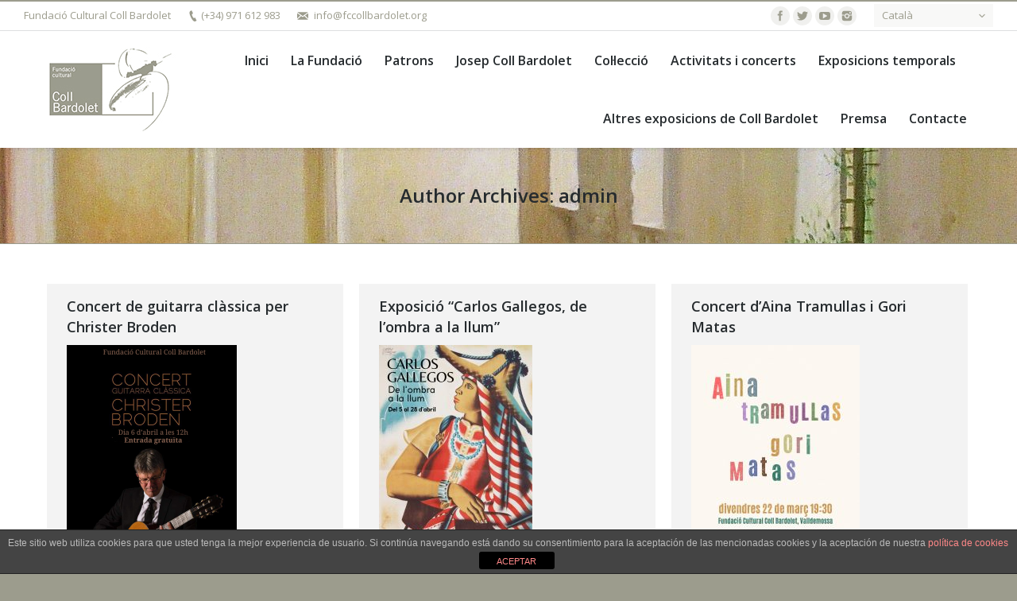

--- FILE ---
content_type: text/html; charset=UTF-8
request_url: http://fccollbardolet.org/?lang=fr%2F%3Flang%3Dfr&author=3&paged=4
body_size: 9533
content:
<!DOCTYPE html>
<!--[if lt IE 10 ]>
<html lang="ca" class="old-ie no-js">
<![endif]-->
<!--[if !(IE 6) | !(IE 7) | !(IE 8)  ]><!-->
<html lang="ca" class="no-js">
<!--<![endif]-->
<head>
	<meta charset="UTF-8" />
		<meta name="viewport" content="width=device-width, initial-scale=1, maximum-scale=1">
		<link rel="profile" href="http://gmpg.org/xfn/11" />
	<link rel="pingback" href="http://fccollbardolet.org/xmlrpc.php" />
	<!--[if IE]>
	<script src="//html5shiv.googlecode.com/svn/trunk/html5.js"></script>
	<![endif]-->
	<title>admin &#8211; Pàgina 4 &#8211; Fundació Coll Bardolet</title>
<script type="text/javascript">
function createCookie(a,d,b){if(b){var c=new Date;c.setTime(c.getTime()+864E5*b);b="; expires="+c.toGMTString()}else b="";document.cookie=a+"="+d+b+"; path=/"}function readCookie(a){a+="=";for(var d=document.cookie.split(";"),b=0;b<d.length;b++){for(var c=d[b];" "==c.charAt(0);)c=c.substring(1,c.length);if(0==c.indexOf(a))return c.substring(a.length,c.length)}return null}function eraseCookie(a){createCookie(a,"",-1)}
function areCookiesEnabled(){var a=!1;createCookie("testing","Hello",1);null!=readCookie("testing")&&(a=!0,eraseCookie("testing"));return a}(function(a){var d=readCookie("devicePixelRatio"),b=void 0===a.devicePixelRatio?1:a.devicePixelRatio;areCookiesEnabled()&&null==d&&(createCookie("devicePixelRatio",b,7),1!=b&&a.location.reload(!0))})(window);
</script><link rel='dns-prefetch' href='//fonts.googleapis.com' />
<link rel='dns-prefetch' href='//s.w.org' />
<link rel="alternate" type="application/rss+xml" title="Fundació Coll Bardolet &raquo; canal d&#039;informació" href="http://fccollbardolet.org/?feed=rss2" />
<link rel="alternate" type="application/rss+xml" title="Fundació Coll Bardolet &raquo; Canal dels comentaris" href="http://fccollbardolet.org/?feed=comments-rss2" />
<link rel="alternate" type="application/rss+xml" title="Fundació Coll Bardolet &raquo; Entrades per al Canal admin" href="http://fccollbardolet.org/?feed=rss2&#038;author=3" />
		<script type="text/javascript">
			window._wpemojiSettings = {"baseUrl":"https:\/\/s.w.org\/images\/core\/emoji\/11.2.0\/72x72\/","ext":".png","svgUrl":"https:\/\/s.w.org\/images\/core\/emoji\/11.2.0\/svg\/","svgExt":".svg","source":{"concatemoji":"http:\/\/fccollbardolet.org\/wp-includes\/js\/wp-emoji-release.min.js?ver=5.1.18"}};
			!function(e,a,t){var n,r,o,i=a.createElement("canvas"),p=i.getContext&&i.getContext("2d");function s(e,t){var a=String.fromCharCode;p.clearRect(0,0,i.width,i.height),p.fillText(a.apply(this,e),0,0);e=i.toDataURL();return p.clearRect(0,0,i.width,i.height),p.fillText(a.apply(this,t),0,0),e===i.toDataURL()}function c(e){var t=a.createElement("script");t.src=e,t.defer=t.type="text/javascript",a.getElementsByTagName("head")[0].appendChild(t)}for(o=Array("flag","emoji"),t.supports={everything:!0,everythingExceptFlag:!0},r=0;r<o.length;r++)t.supports[o[r]]=function(e){if(!p||!p.fillText)return!1;switch(p.textBaseline="top",p.font="600 32px Arial",e){case"flag":return s([55356,56826,55356,56819],[55356,56826,8203,55356,56819])?!1:!s([55356,57332,56128,56423,56128,56418,56128,56421,56128,56430,56128,56423,56128,56447],[55356,57332,8203,56128,56423,8203,56128,56418,8203,56128,56421,8203,56128,56430,8203,56128,56423,8203,56128,56447]);case"emoji":return!s([55358,56760,9792,65039],[55358,56760,8203,9792,65039])}return!1}(o[r]),t.supports.everything=t.supports.everything&&t.supports[o[r]],"flag"!==o[r]&&(t.supports.everythingExceptFlag=t.supports.everythingExceptFlag&&t.supports[o[r]]);t.supports.everythingExceptFlag=t.supports.everythingExceptFlag&&!t.supports.flag,t.DOMReady=!1,t.readyCallback=function(){t.DOMReady=!0},t.supports.everything||(n=function(){t.readyCallback()},a.addEventListener?(a.addEventListener("DOMContentLoaded",n,!1),e.addEventListener("load",n,!1)):(e.attachEvent("onload",n),a.attachEvent("onreadystatechange",function(){"complete"===a.readyState&&t.readyCallback()})),(n=t.source||{}).concatemoji?c(n.concatemoji):n.wpemoji&&n.twemoji&&(c(n.twemoji),c(n.wpemoji)))}(window,document,window._wpemojiSettings);
		</script>
		<style type="text/css">
img.wp-smiley,
img.emoji {
	display: inline !important;
	border: none !important;
	box-shadow: none !important;
	height: 1em !important;
	width: 1em !important;
	margin: 0 .07em !important;
	vertical-align: -0.1em !important;
	background: none !important;
	padding: 0 !important;
}
</style>
	<link rel='stylesheet' id='validate-engine-css-css'  href='http://fccollbardolet.org/wp-content/plugins/wysija-newsletters/css/validationEngine.jquery.css?ver=2.7.2' type='text/css' media='all' />
<link rel='stylesheet' id='dashicons-css'  href='http://fccollbardolet.org/wp-includes/css/dashicons.min.css?ver=5.1.18' type='text/css' media='all' />
<link rel='stylesheet' id='wp-jquery-ui-dialog-css'  href='http://fccollbardolet.org/wp-includes/css/jquery-ui-dialog.min.css?ver=5.1.18' type='text/css' media='all' />
<link rel='stylesheet' id='wp-block-library-css'  href='http://fccollbardolet.org/wp-includes/css/dist/block-library/style.min.css?ver=5.1.18' type='text/css' media='all' />
<link rel='stylesheet' id='front-estilos-css'  href='http://fccollbardolet.org/wp-content/plugins/asesor-cookies-para-la-ley-en-espana/html/front/estilos.css?ver=5.1.18' type='text/css' media='all' />
<link rel='stylesheet' id='contact-form-7-css'  href='http://fccollbardolet.org/wp-content/plugins/contact-form-7/includes/css/styles.css?ver=4.3.1' type='text/css' media='all' />
<link rel='stylesheet' id='rs-plugin-settings-css'  href='http://fccollbardolet.org/wp-content/plugins/revslider/public/assets/css/settings.css?ver=5.1.2' type='text/css' media='all' />
<style id='rs-plugin-settings-inline-css' type='text/css'>
#rs-demo-id {}
</style>
<link rel='stylesheet' id='dt-web-fonts-css'  href='http://fonts.googleapis.com/css?family=Open+Sans%3A400%2C600&#038;ver=5.1.18' type='text/css' media='all' />
<link rel='stylesheet' id='dt-main-css'  href='http://fccollbardolet.org/wp-content/themes/dt-the7/css/main.min.css?ver=3.0.1' type='text/css' media='all' />
<!--[if lt IE 10]>
<link rel='stylesheet' id='dt-old-ie-css'  href='http://fccollbardolet.org/wp-content/themes/dt-the7/css/old-ie.css?ver=3.0.1' type='text/css' media='all' />
<![endif]-->
<link rel='stylesheet' id='dt-awsome-fonts-css'  href='http://fccollbardolet.org/wp-content/themes/dt-the7/fonts/FontAwesome/css/font-awesome.min.css?ver=3.0.1' type='text/css' media='all' />
<link rel='stylesheet' id='dt-fontello-css'  href='http://fccollbardolet.org/wp-content/themes/dt-the7/fonts/fontello/css/fontello.min.css?ver=3.0.1' type='text/css' media='all' />
<!--[if lt IE 10]>
<link rel='stylesheet' id='dt-custom-old-ie.less-css'  href='http://fccollbardolet.org/wp-content/uploads/wp-less/dt-the7/css/custom-old-ie-0029880542.css?ver=3.0.1' type='text/css' media='all' />
<![endif]-->
<link rel='stylesheet' id='dt-custom.less-css'  href='http://fccollbardolet.org/wp-content/uploads/wp-less/dt-the7/css/custom-0029880542.css?ver=3.0.1' type='text/css' media='all' />
<link rel='stylesheet' id='dt-media.less-css'  href='http://fccollbardolet.org/wp-content/uploads/wp-less/dt-the7/css/media-8fff80cf0c.css?ver=3.0.1' type='text/css' media='all' />
<link rel='stylesheet' id='wpml.less-css'  href='http://fccollbardolet.org/wp-content/uploads/wp-less/dt-the7/css/compatibility/wpml-8beb2b389b.css?ver=3.0.1' type='text/css' media='all' />
<link rel='stylesheet' id='style-css'  href='http://fccollbardolet.org/wp-content/themes/dt-the7/style.css?ver=3.0.1' type='text/css' media='all' />
<link rel='stylesheet' id='bsf-Defaults-css'  href='http://fccollbardolet.org/wp-content/uploads/smile_fonts/Defaults/Defaults.css?ver=5.1.18' type='text/css' media='all' />
<script type='text/javascript' src='http://fccollbardolet.org/wp-includes/js/jquery/jquery.js?ver=1.12.4'></script>
<script type='text/javascript' src='http://fccollbardolet.org/wp-includes/js/jquery/jquery-migrate.min.js?ver=1.4.1'></script>
<script type='text/javascript'>
/* <![CDATA[ */
var cdp_cookies_info = {"url_plugin":"http:\/\/fccollbardolet.org\/wp-content\/plugins\/asesor-cookies-para-la-ley-en-espana\/plugin.php","url_admin_ajax":"http:\/\/fccollbardolet.org\/wp-admin\/admin-ajax.php"};
/* ]]> */
</script>
<script type='text/javascript' src='http://fccollbardolet.org/wp-content/plugins/asesor-cookies-para-la-ley-en-espana/html/front/principal.js?ver=5.1.18'></script>
<script type='text/javascript' src='http://fccollbardolet.org/wp-content/plugins/revslider/public/assets/js/jquery.themepunch.tools.min.js?ver=5.1.2'></script>
<script type='text/javascript' src='http://fccollbardolet.org/wp-content/plugins/revslider/public/assets/js/jquery.themepunch.revolution.min.js?ver=5.1.2'></script>
<script type='text/javascript'>
/* <![CDATA[ */
var dtLocal = {"passText":"To view this protected post, enter the password below:","moreButtonText":{"loading":"Loading..."},"postID":"22363","ajaxurl":"http:\/\/fccollbardolet.org\/wp-admin\/admin-ajax.php?lang=ca","contactNonce":"59209c6b1f","ajaxNonce":"41acb91793","pageData":{"type":"archive","template":"archive","layout":"masonry"},"themeSettings":{"smoothScroll":"off","lazyLoading":false,"accentColor":{"mode":"solid","color":"#9c9c8d"},"floatingHeader":{"showAfter":150,"showMenu":true,"height":60,"logo":{"showLogo":true,"src":"http:\/\/fccollbardolet.org\/wp-content\/uploads\/2015\/12\/logo-ok1.jpg 1x, http:\/\/fccollbardolet.org\/wp-content\/uploads\/2015\/12\/logo-ok1.jpg 2x","w":200,"h":107}},"mobileHeader":{"firstSwitchPoint":1150,"secondSwitchPoint":830},"content":{"responsivenessTreshold":970,"textColor":"#676b6d","headerColor":"#262b2e"},"stripes":{"stripe1":{"textColor":"#9c9c8d","headerColor":"#262b2e"},"stripe2":{"textColor":"#ffffff","headerColor":"#ffffff"},"stripe3":{"textColor":"#ffffff","headerColor":"#ffffff"}}}};
/* ]]> */
</script>
<script type='text/javascript' src='http://fccollbardolet.org/wp-content/themes/dt-the7/js/above-the-fold.min.js?ver=3.0.1'></script>
<link rel='https://api.w.org/' href='http://fccollbardolet.org/index.php?rest_route=/' />
<link rel="EditURI" type="application/rsd+xml" title="RSD" href="http://fccollbardolet.org/xmlrpc.php?rsd" />
<link rel="wlwmanifest" type="application/wlwmanifest+xml" href="http://fccollbardolet.org/wp-includes/wlwmanifest.xml" /> 
<meta name="generator" content="WordPress 5.1.18" />
<meta name="generator" content="WPML ver:3.3.5 stt:1,4,3,2,8;" />
		<script type="text/javascript">
			dtGlobals.logoEnabled = 1;
			dtGlobals.logoURL = 'http://fccollbardolet.org/wp-content/uploads/2015/12/logo-ok1.jpg 1x, http://fccollbardolet.org/wp-content/uploads/2015/12/logo-ok1.jpg 2x';
			dtGlobals.logoW = '200';
			dtGlobals.logoH = '107';
			smartMenu = 1;
		</script>
		<meta name="generator" content="Powered by Visual Composer - drag and drop page builder for WordPress."/>
<!--[if lte IE 9]><link rel="stylesheet" type="text/css" href="http://fccollbardolet.org/wp-content/plugins/js_composer/assets/css/vc_lte_ie9.min.css" media="screen"><![endif]--><!--[if IE  8]><link rel="stylesheet" type="text/css" href="http://fccollbardolet.org/wp-content/plugins/js_composer/assets/css/vc-ie8.min.css" media="screen"><![endif]--><meta name="generator" content="Powered by Slider Revolution 5.1.2 - responsive, Mobile-Friendly Slider Plugin for WordPress with comfortable drag and drop interface." />
<!-- icon -->
<link rel="icon" href="http://fccollbardolet.org/wp-content/uploads/2015/12/favicon32.png" type="image/png" />
<link rel="shortcut icon" href="http://fccollbardolet.org/wp-content/uploads/2015/12/favicon32.png" type="image/png" />
<noscript><style type="text/css"> .wpb_animate_when_almost_visible { opacity: 1; }</style></noscript></head>
<body class="archive paged author author-admin-2 author-3 paged-4 author-paged-4 layout-masonry description-under-image small-hover-icons boxed-layout overlay-cursor-on srcset-enabled btn-material custom-btn-color custom-btn-hover-color filter-style-ios contact-form-minimal small-fancy-datas semitransparent-bullets bold-icons phantom-fade phantom-shadow-decoration phantom-custom-logo-on floating-mobile-menu-icon top-header first-switch-logo-center first-switch-menu-left second-switch-logo-center second-switch-menu-left wpb-js-composer js-comp-ver-4.8.1 vc_responsive outlined-portfolio-icons album-minuatures-style-2">
<div id="load" class="ring-loader">
	<div class="load-wrap"></div>
</div>
<div id="page" class="boxed">


<div class="masthead inline-header right widgets full-height full-width surround shadow-decoration show-device-logo show-mobile-logo" role="banner">

			<div class="top-bar full-width-line">
			<div class="mini-widgets"><span class="mini-contacts address icon-off in-menu-on-mobile">Fundació Cultural Coll Bardolet</span><span class="mini-contacts phone in-menu-on-mobile">(+34) 971 612 983</span><span class="mini-contacts email in-menu-on-mobile">info@fccollbardolet.org</span></div>			<div class="mini-widgets"><div class="soc-ico in-menu-on-mobile custom-bg hover-accent-bg"><a title="Facebook" href="https://www.facebook.com/Fundació-Cultural-Coll-Bardolet-663473587067946/?fref=ts" target="_blank" class="facebook"><span class="assistive-text">Facebook</span></a><a title="Twitter" href="https://twitter.com/fccollbardolet" target="_blank" class="twitter"><span class="assistive-text">Twitter</span></a><a title="YouTube" href="https://www.youtube.com/channel/UChXIzGoHMteeZXPlmWl2Sag" target="_blank" class="you-tube"><span class="assistive-text">YouTube</span></a><a title="Instagram" href="https://www.instagram.com/fundacioculturalcollbardolet/?hl=es" target="_blank" class="instagram"><span class="assistive-text">Instagram</span></a></div><div class="mini-wpml in-menu-on-mobile"><div id="lang_sel"   ><ul><li><a href="#" class="lang_sel_sel icl-ca"><span class="icl_lang_sel_current icl_lang_sel_native">Català</span></a> <ul><li class="icl-en"><a href="http://fccollbardolet.org/?author=3&lang=en" ><span class="icl_lang_sel_current icl_lang_sel_native">English</span></a></li><li class="icl-fr"><a href="http://fccollbardolet.org/?author=3&lang=fr" ><span class="icl_lang_sel_native">Français</span> <span class="icl_lang_sel_translated"><span class="icl_lang_sel_bracket">(</span>French<span class="icl_lang_sel_bracket">)</span></span></a></li><li class="icl-de"><a href="http://fccollbardolet.org/?author=3&lang=de" ><span class="icl_lang_sel_native">Deutsch</span> <span class="icl_lang_sel_translated"><span class="icl_lang_sel_bracket">(</span>German<span class="icl_lang_sel_bracket">)</span></span></a></li><li class="icl-es"><a href="http://fccollbardolet.org/?author=3&lang=es" ><span class="icl_lang_sel_native">Español</span> <span class="icl_lang_sel_translated"><span class="icl_lang_sel_bracket">(</span>Spanish<span class="icl_lang_sel_bracket">)</span></span></a></li></ul></li></ul></div></div></div>		</div>
	<header class="header-bar">

						<div class="branding">

					<a href="http://fccollbardolet.org/"><img class=" preload-me" srcset="http://fccollbardolet.org/wp-content/uploads/2015/12/logo-ok1.jpg 1x, http://fccollbardolet.org/wp-content/uploads/2015/12/logo-ok1.jpg 2x" width="200" height="107"  alt="Fundació Coll Bardolet" /><img class="mobile-logo preload-me" srcset="http://fccollbardolet.org/wp-content/uploads/2015/12/logo_welcome-petit.gif 1x, http://fccollbardolet.org/wp-content/uploads/2015/12/logo_welcome-petit.gif 2x" width="200" height="128"  alt="Fundació Coll Bardolet" /></a>
					<div id="site-title" class="assistive-text">Fundació Coll Bardolet</div>
					<div id="site-description" class="assistive-text">Fundació Cultural Josep Coll Bardolet</div>

					
					
				</div>
		<ul class="main-nav underline-decoration upwards-line outside-item-remove-margin" role="menu"><li class="menu-item menu-item-type-post_type menu-item-object-page menu-item-home menu-item-14960 first"><a href='http://fccollbardolet.org/' data-level='1'><span class="menu-item-text"><span class="menu-text">Inici</span></span></a></li> <li class="menu-item menu-item-type-post_type menu-item-object-page menu-item-14765"><a href='http://fccollbardolet.org/?page_id=14745' data-level='1'><span class="menu-item-text"><span class="menu-text">La Fundació</span></span></a></li> <li class="menu-item menu-item-type-post_type menu-item-object-page menu-item-21024"><a href='http://fccollbardolet.org/?page_id=21007' data-level='1'><span class="menu-item-text"><span class="menu-text">Patrons</span></span></a></li> <li class="menu-item menu-item-type-post_type menu-item-object-page menu-item-14764"><a href='http://fccollbardolet.org/?page_id=14753' data-level='1'><span class="menu-item-text"><span class="menu-text">Josep Coll Bardolet</span></span></a></li> <li class="menu-item menu-item-type-post_type menu-item-object-page menu-item-14762"><a href='http://fccollbardolet.org/?page_id=14757' data-level='1'><span class="menu-item-text"><span class="menu-text">Col·lecció</span></span></a></li> <li class="menu-item menu-item-type-post_type menu-item-object-page menu-item-14763"><a href='http://fccollbardolet.org/?page_id=14755' data-level='1'><span class="menu-item-text"><span class="menu-text">Activitats i concerts</span></span></a></li> <li class="menu-item menu-item-type-post_type menu-item-object-page menu-item-14761"><a href='http://fccollbardolet.org/?page_id=14759' data-level='1'><span class="menu-item-text"><span class="menu-text">Exposicions temporals</span></span></a></li> <li class="menu-item menu-item-type-post_type menu-item-object-page menu-item-has-children menu-item-19576 has-children dt-mega-menu mega-auto-width mega-column-3"><a href='http://fccollbardolet.org/?page_id=14755' class='not-clickable-item' data-level='1'><span class="menu-item-text"><span class="menu-text">Altres exposicions de Coll Bardolet</span></span></a><div class="dt-mega-menu-wrap"><ul class="sub-nav hover-style-click-bg"><li class="menu-item menu-item-type-custom menu-item-object-custom menu-item-19577 first no-link dt-mega-parent wf-1-3"><a href='http://www.campdevanol.cat/turisme-cultural-post/pinacoteca-coll-bardolet/' data-level='2'><span class="menu-item-text"><span class="menu-text">Pinacoteca Coll Bardolet Campdevànol</span></span></a></li> <li class="menu-item menu-item-type-custom menu-item-object-custom menu-item-19578 no-link dt-mega-parent wf-1-3"><a href='http://www.lluc.net/esp/guia-de-visita/museo/' data-level='2'><span class="menu-item-text"><span class="menu-text">Museu de Lluc</span></span></a></li> </ul></div></li> <li class="menu-item menu-item-type-post_type menu-item-object-page menu-item-14943"><a href='http://fccollbardolet.org/?page_id=46' data-level='1'><span class="menu-item-text"><span class="menu-text">Premsa</span></span></a></li> <li class="menu-item menu-item-type-post_type menu-item-object-page menu-item-14942"><a href='http://fccollbardolet.org/?page_id=11' data-level='1'><span class="menu-item-text"><span class="menu-text">Contacte</span></span></a></li> </ul>
		<div class="mini-widgets"><div class="mini-search near-logo-on-mobile">	<form class="searchform" role="search" method="get" action="http://fccollbardolet.org/">
		<input type="text" class="field searchform-s" name="s" value="" placeholder="Type and hit enter &hellip;" />
		<input type="hidden" name="lang" value="ca"/>		<input type="submit" class="assistive-text searchsubmit" value="Go!" />
		<a href="#go" id="trigger-overlay" class="submit icon-off">&nbsp;</a>
	</form></div></div>
	</header>

</div><div class='dt-close-mobile-menu-icon'><span></span></div>
<div class='dt-mobile-header'>
	<ul class="mobile-main-nav" role="menu">
		<li class="menu-item menu-item-type-post_type menu-item-object-page menu-item-home menu-item-14960 first"><a href='http://fccollbardolet.org/' data-level='1'><span class="menu-item-text"><span class="menu-text">Inici</span></span></a></li> <li class="menu-item menu-item-type-post_type menu-item-object-page menu-item-14765"><a href='http://fccollbardolet.org/?page_id=14745' data-level='1'><span class="menu-item-text"><span class="menu-text">La Fundació</span></span></a></li> <li class="menu-item menu-item-type-post_type menu-item-object-page menu-item-21024"><a href='http://fccollbardolet.org/?page_id=21007' data-level='1'><span class="menu-item-text"><span class="menu-text">Patrons</span></span></a></li> <li class="menu-item menu-item-type-post_type menu-item-object-page menu-item-14764"><a href='http://fccollbardolet.org/?page_id=14753' data-level='1'><span class="menu-item-text"><span class="menu-text">Josep Coll Bardolet</span></span></a></li> <li class="menu-item menu-item-type-post_type menu-item-object-page menu-item-14762"><a href='http://fccollbardolet.org/?page_id=14757' data-level='1'><span class="menu-item-text"><span class="menu-text">Col·lecció</span></span></a></li> <li class="menu-item menu-item-type-post_type menu-item-object-page menu-item-14763"><a href='http://fccollbardolet.org/?page_id=14755' data-level='1'><span class="menu-item-text"><span class="menu-text">Activitats i concerts</span></span></a></li> <li class="menu-item menu-item-type-post_type menu-item-object-page menu-item-14761"><a href='http://fccollbardolet.org/?page_id=14759' data-level='1'><span class="menu-item-text"><span class="menu-text">Exposicions temporals</span></span></a></li> <li class="menu-item menu-item-type-post_type menu-item-object-page menu-item-has-children menu-item-19576 has-children dt-mega-menu mega-auto-width mega-column-3"><a href='http://fccollbardolet.org/?page_id=14755' class='not-clickable-item' data-level='1'><span class="menu-item-text"><span class="menu-text">Altres exposicions de Coll Bardolet</span></span></a><div class="dt-mega-menu-wrap"><ul class="sub-nav hover-style-click-bg"><li class="menu-item menu-item-type-custom menu-item-object-custom menu-item-19577 first no-link dt-mega-parent wf-1-3"><a href='http://www.campdevanol.cat/turisme-cultural-post/pinacoteca-coll-bardolet/' data-level='2'><span class="menu-item-text"><span class="menu-text">Pinacoteca Coll Bardolet Campdevànol</span></span></a></li> <li class="menu-item menu-item-type-custom menu-item-object-custom menu-item-19578 no-link dt-mega-parent wf-1-3"><a href='http://www.lluc.net/esp/guia-de-visita/museo/' data-level='2'><span class="menu-item-text"><span class="menu-text">Museu de Lluc</span></span></a></li> </ul></div></li> <li class="menu-item menu-item-type-post_type menu-item-object-page menu-item-14943"><a href='http://fccollbardolet.org/?page_id=46' data-level='1'><span class="menu-item-text"><span class="menu-text">Premsa</span></span></a></li> <li class="menu-item menu-item-type-post_type menu-item-object-page menu-item-14942"><a href='http://fccollbardolet.org/?page_id=11' data-level='1'><span class="menu-item-text"><span class="menu-text">Contacte</span></span></a></li> 	</ul>
	<div class='mobile-mini-widgets-in-menu'></div>
</div>
	
		<div class="page-title title-center solid-bg breadcrumbs-off title-outline-decoration" style="min-height: 120px;">
			<div class="wf-wrap">
				<div class="wf-container-title">
					<div class="wf-table" style="height: 120px;">

						<div class="wf-td hgroup"><h1 class="h3-size">Author Archives: <span class="vcard"><a class="url fn n" href="http://fccollbardolet.org/?author=3" title="admin" rel="me">admin</a></span></h1></div>
					</div>
				</div>
			</div>
		</div>

		
	
	<div id="main" class="sidebar-none"><!-- class="sidebar-none", class="sidebar-left", class="sidebar-right" -->

		
		<div class="main-gradient"></div>
		<div class="wf-wrap">
			<div class="wf-container-main">

				
	
			<!-- Content -->
			<div id="content" class="content" role="main">

				<div class="wf-container loading-effect-fade-in iso-container bg-under-post description-under-image content-align-left" data-padding="10px" data-cur-page="4" data-width="320px" data-columns="3">
<div class="wf-cell iso-item" data-post-id="22363" data-date="2024-03-27T09:39:02+00:00" data-name="Concert de guitarra clàssica per Christer Broden">
<article class="post post-22363 type-post status-publish format-standard hentry category-activitats-i-concerts category-concerts category-noticies bg-on fullwidth-img no-img description-off">

	<div class="blog-content wf-td">

		<h3 class="entry-title">
		<a href="http://fccollbardolet.org/?p=22363" title="Concert de guitarra clàssica per Christer Broden" rel="bookmark">Concert de guitarra clàssica per Christer Broden</a>
	</h3>

	<p><a href="http://fccollbardolet.org/?attachment_id=22364" rel="attachment wp-att-22364"><img class="alignnone size-medium wp-image-22364" src="http://fccollbardolet.org/wp-content/uploads/2024/03/Dia-6-d’abril-a-les-12h-214x300.png" alt="" width="214" height="300" srcset="http://fccollbardolet.org/wp-content/uploads/2024/03/Dia-6-d’abril-a-les-12h-214x300.png 214w, http://fccollbardolet.org/wp-content/uploads/2024/03/Dia-6-d’abril-a-les-12h-768x1079.png 768w, http://fccollbardolet.org/wp-content/uploads/2024/03/Dia-6-d’abril-a-les-12h-729x1024.png 729w, http://fccollbardolet.org/wp-content/uploads/2024/03/Dia-6-d’abril-a-les-12h-600x843.png 600w, http://fccollbardolet.org/wp-content/uploads/2024/03/Dia-6-d’abril-a-les-12h.png 827w" sizes="(max-width: 214px) 100vw, 214px" /></a></p>

	
	<div class="entry-meta"><a href="http://fccollbardolet.org/?m=20240327" title="9:39 am" class="data-link" rel="bookmark"><time class="entry-date updated" datetime="2024-03-27T09:39:02+00:00">Març 27, 2024</time></a><span class="category-link"><a href="http://fccollbardolet.org/?cat=84" rel="category">Activitats i concerts</a>, <a href="http://fccollbardolet.org/?cat=36" rel="category">Concerts</a>, <a href="http://fccollbardolet.org/?cat=40" rel="category">Notícies</a></span><a class="author vcard" href="http://fccollbardolet.org/?author=3" title="View all posts by admin" rel="author">By <span class="fn">admin</span></a></div>
	
</div>
</article><!-- #post-22363 -->

</div>
<div class="wf-cell iso-item" data-post-id="22356" data-date="2024-03-26T11:29:37+00:00" data-name="Exposició &quot;Carlos Gallegos, de l&#039;ombra a la llum&quot;">
<article class="post post-22356 type-post status-publish format-standard hentry category-exposicions-temporals category-noticies bg-on fullwidth-img no-img description-off">

	<div class="blog-content wf-td">

		<h3 class="entry-title">
		<a href="http://fccollbardolet.org/?p=22356" title="Exposició &#8220;Carlos Gallegos, de l&#8217;ombra a la llum&#8221;" rel="bookmark">Exposició &#8220;Carlos Gallegos, de l&#8217;ombra a la llum&#8221;</a>
	</h3>

	<p><a href="http://fccollbardolet.org/?attachment_id=22357" rel="attachment wp-att-22357"><img class="alignnone size-medium wp-image-22357" src="http://fccollbardolet.org/wp-content/uploads/2024/03/Carlos-Gallegos-193x300.jpg" alt="" width="193" height="300" srcset="http://fccollbardolet.org/wp-content/uploads/2024/03/Carlos-Gallegos-193x300.jpg 193w, http://fccollbardolet.org/wp-content/uploads/2024/03/Carlos-Gallegos-768x1192.jpg 768w, http://fccollbardolet.org/wp-content/uploads/2024/03/Carlos-Gallegos-660x1024.jpg 660w, http://fccollbardolet.org/wp-content/uploads/2024/03/Carlos-Gallegos-600x931.jpg 600w, http://fccollbardolet.org/wp-content/uploads/2024/03/Carlos-Gallegos.jpg 1031w" sizes="(max-width: 193px) 100vw, 193px" /></a></p>

	
	<div class="entry-meta"><a href="http://fccollbardolet.org/?m=20240326" title="11:29 am" class="data-link" rel="bookmark"><time class="entry-date updated" datetime="2024-03-26T11:29:37+00:00">Març 26, 2024</time></a><span class="category-link"><a href="http://fccollbardolet.org/?cat=35" rel="category">Exposicions temporals</a>, <a href="http://fccollbardolet.org/?cat=40" rel="category">Notícies</a></span><a class="author vcard" href="http://fccollbardolet.org/?author=3" title="View all posts by admin" rel="author">By <span class="fn">admin</span></a></div>
	
</div>
</article><!-- #post-22356 -->

</div>
<div class="wf-cell iso-item" data-post-id="22352" data-date="2024-03-08T11:44:26+00:00" data-name="Concert d&#039;Aina Tramullas i Gori Matas">
<article class="post post-22352 type-post status-publish format-standard hentry category-activitats-i-concerts category-concerts category-noticies bg-on fullwidth-img no-img description-off">

	<div class="blog-content wf-td">

		<h3 class="entry-title">
		<a href="http://fccollbardolet.org/?p=22352" title="Concert d&#8217;Aina Tramullas i Gori Matas" rel="bookmark">Concert d&#8217;Aina Tramullas i Gori Matas</a>
	</h3>

	<p><a href="http://fccollbardolet.org/?attachment_id=22350" rel="attachment wp-att-22350"><img class="alignnone size-medium wp-image-22350" src="http://fccollbardolet.org/wp-content/uploads/2024/03/AINA-I-GORI-COLL-BARDOLET-1_page-0001-212x300.jpg" alt="" width="212" height="300" srcset="http://fccollbardolet.org/wp-content/uploads/2024/03/AINA-I-GORI-COLL-BARDOLET-1_page-0001-212x300.jpg 212w, http://fccollbardolet.org/wp-content/uploads/2024/03/AINA-I-GORI-COLL-BARDOLET-1_page-0001-768x1086.jpg 768w, http://fccollbardolet.org/wp-content/uploads/2024/03/AINA-I-GORI-COLL-BARDOLET-1_page-0001-724x1024.jpg 724w, http://fccollbardolet.org/wp-content/uploads/2024/03/AINA-I-GORI-COLL-BARDOLET-1_page-0001-600x849.jpg 600w" sizes="(max-width: 212px) 100vw, 212px" /></a></p>

	
	<div class="entry-meta"><a href="http://fccollbardolet.org/?m=20240308" title="11:44 am" class="data-link" rel="bookmark"><time class="entry-date updated" datetime="2024-03-08T11:44:26+00:00">Març 8, 2024</time></a><span class="category-link"><a href="http://fccollbardolet.org/?cat=84" rel="category">Activitats i concerts</a>, <a href="http://fccollbardolet.org/?cat=36" rel="category">Concerts</a>, <a href="http://fccollbardolet.org/?cat=40" rel="category">Notícies</a></span><a class="author vcard" href="http://fccollbardolet.org/?author=3" title="View all posts by admin" rel="author">By <span class="fn">admin</span></a></div>
	
</div>
</article><!-- #post-22352 -->

</div>
<div class="wf-cell iso-item" data-post-id="22325" data-date="2024-02-22T10:02:01+00:00" data-name="Concert &quot;Matilde Escalas, obra inèdita&quot;">
<article class="post post-22325 type-post status-publish format-standard hentry category-activitats-i-concerts category-concerts category-noticies bg-on fullwidth-img no-img description-off">

	<div class="blog-content wf-td">

		<h3 class="entry-title">
		<a href="http://fccollbardolet.org/?p=22325" title="Concert &#8220;Matilde Escalas, obra inèdita&#8221;" rel="bookmark">Concert &#8220;Matilde Escalas, obra inèdita&#8221;</a>
	</h3>

	<p><a href="http://fccollbardolet.org/?attachment_id=22326" rel="attachment wp-att-22326"><img class="alignnone size-medium wp-image-22326" src="http://fccollbardolet.org/wp-content/uploads/2024/02/IMG-20240220-WA0003-212x300.jpg" alt="" width="212" height="300" srcset="http://fccollbardolet.org/wp-content/uploads/2024/02/IMG-20240220-WA0003-212x300.jpg 212w, http://fccollbardolet.org/wp-content/uploads/2024/02/IMG-20240220-WA0003-768x1086.jpg 768w, http://fccollbardolet.org/wp-content/uploads/2024/02/IMG-20240220-WA0003-724x1024.jpg 724w, http://fccollbardolet.org/wp-content/uploads/2024/02/IMG-20240220-WA0003-600x849.jpg 600w, http://fccollbardolet.org/wp-content/uploads/2024/02/IMG-20240220-WA0003.jpg 1131w" sizes="(max-width: 212px) 100vw, 212px" /></a></p>

	
	<div class="entry-meta"><a href="http://fccollbardolet.org/?m=20240222" title="10:02 am" class="data-link" rel="bookmark"><time class="entry-date updated" datetime="2024-02-22T10:02:01+00:00">Febrer 22, 2024</time></a><span class="category-link"><a href="http://fccollbardolet.org/?cat=84" rel="category">Activitats i concerts</a>, <a href="http://fccollbardolet.org/?cat=36" rel="category">Concerts</a>, <a href="http://fccollbardolet.org/?cat=40" rel="category">Notícies</a></span><a class="author vcard" href="http://fccollbardolet.org/?author=3" title="View all posts by admin" rel="author">By <span class="fn">admin</span></a></div>
	
</div>
</article><!-- #post-22325 -->

</div>
<div class="wf-cell iso-item" data-post-id="22217" data-date="2024-02-07T11:43:23+00:00" data-name="&quot;Un retrat de les Illes Balears del segle XX&quot; de la Col·lecció Kairoi Art">
<article class="post post-22217 type-post status-publish format-standard hentry category-cultura category-exposicions-temporals category-noticies bg-on fullwidth-img no-img description-off">

	<div class="blog-content wf-td">

		<h3 class="entry-title">
		<a href="http://fccollbardolet.org/?p=22217" title="&#8220;Un retrat de les Illes Balears del segle XX&#8221; de la Col·lecció Kairoi Art" rel="bookmark">&#8220;Un retrat de les Illes Balears del segle XX&#8221; de la Col·lecció Kairoi Art</a>
	</h3>

	<p><img src="https://pbs.twimg.com/media/GFWHPFFWYAAs1as?format=jpg&amp;name=4096x4096" alt="Imagen" /></p>

	
	<div class="entry-meta"><a href="http://fccollbardolet.org/?m=20240207" title="11:43 am" class="data-link" rel="bookmark"><time class="entry-date updated" datetime="2024-02-07T11:43:23+00:00">Febrer 7, 2024</time></a><span class="category-link"><a href="http://fccollbardolet.org/?cat=39" rel="category">Cultura</a>, <a href="http://fccollbardolet.org/?cat=35" rel="category">Exposicions temporals</a>, <a href="http://fccollbardolet.org/?cat=40" rel="category">Notícies</a></span><a class="author vcard" href="http://fccollbardolet.org/?author=3" title="View all posts by admin" rel="author">By <span class="fn">admin</span></a></div>
	
</div>
</article><!-- #post-22217 -->

</div>
<div class="wf-cell iso-item" data-post-id="22322" data-date="2024-01-03T14:52:05+00:00" data-name="Presentació del llibre &quot;Posades cartoixanes a la ciutat de Mallorca&quot; a càrrec de Concepció Bauçà de Mirabó">
<article class="post post-22322 type-post status-publish format-standard hentry category-activitats-i-concerts category-noticies bg-on fullwidth-img no-img description-off">

	<div class="blog-content wf-td">

		<h3 class="entry-title">
		<a href="http://fccollbardolet.org/?p=22322" title="Presentació del llibre &#8220;Posades cartoixanes a la ciutat de Mallorca&#8221; a càrrec de Concepció Bauçà de Mirabó" rel="bookmark">Presentació del llibre &#8220;Posades cartoixanes a la ciutat de Mallorca&#8221; a càrrec de Concepció Bauçà de Mirabó</a>
	</h3>

	<p><img src="https://pbs.twimg.com/media/GCWHqLUWYAAi4MD?format=jpg&amp;name=large" alt="Imagen" /></p>

	
	<div class="entry-meta"><a href="http://fccollbardolet.org/?m=20240103" title="2:52 pm" class="data-link" rel="bookmark"><time class="entry-date updated" datetime="2024-01-03T14:52:05+00:00">Gener 3, 2024</time></a><span class="category-link"><a href="http://fccollbardolet.org/?cat=84" rel="category">Activitats i concerts</a>, <a href="http://fccollbardolet.org/?cat=40" rel="category">Notícies</a></span><a class="author vcard" href="http://fccollbardolet.org/?author=3" title="View all posts by admin" rel="author">By <span class="fn">admin</span></a></div>
	
</div>
</article><!-- #post-22322 -->

</div>
<div class="wf-cell iso-item" data-post-id="22214" data-date="2023-11-24T11:41:23+00:00" data-name="&quot;Momiji&quot; d&#039;Antònia Borràs i Nofre Fuster">
<article class="post post-22214 type-post status-publish format-standard hentry category-cultura category-exposicions-temporals category-noticies bg-on fullwidth-img no-img description-off">

	<div class="blog-content wf-td">

		<h3 class="entry-title">
		<a href="http://fccollbardolet.org/?p=22214" title="&#8220;Momiji&#8221; d&#8217;Antònia Borràs i Nofre Fuster" rel="bookmark">&#8220;Momiji&#8221; d&#8217;Antònia Borràs i Nofre Fuster</a>
	</h3>

	<p><img src="https://pbs.twimg.com/media/F_NeLzhW8AAggBg?format=jpg&amp;name=large" alt="Imagen" /></p>

	
	<div class="entry-meta"><a href="http://fccollbardolet.org/?m=20231124" title="11:41 am" class="data-link" rel="bookmark"><time class="entry-date updated" datetime="2023-11-24T11:41:23+00:00">Novembre 24, 2023</time></a><span class="category-link"><a href="http://fccollbardolet.org/?cat=39" rel="category">Cultura</a>, <a href="http://fccollbardolet.org/?cat=35" rel="category">Exposicions temporals</a>, <a href="http://fccollbardolet.org/?cat=40" rel="category">Notícies</a></span><a class="author vcard" href="http://fccollbardolet.org/?author=3" title="View all posts by admin" rel="author">By <span class="fn">admin</span></a></div>
	
</div>
</article><!-- #post-22214 -->

</div>
<div class="wf-cell iso-item" data-post-id="22318" data-date="2023-11-23T14:49:23+00:00" data-name="Concert &quot;Els sons de l&#039;interior de Brasil&quot; de Vinícius Muniz">
<article class="post post-22318 type-post status-publish format-standard hentry category-activitats-i-concerts bg-on fullwidth-img no-img description-off">

	<div class="blog-content wf-td">

		<h3 class="entry-title">
		<a href="http://fccollbardolet.org/?p=22318" title="Concert &#8220;Els sons de l&#8217;interior de Brasil&#8221; de Vinícius Muniz" rel="bookmark">Concert &#8220;Els sons de l&#8217;interior de Brasil&#8221; de Vinícius Muniz</a>
	</h3>

	<p><img src="https://pbs.twimg.com/media/F-40xmLXcAEg2iJ?format=jpg&amp;name=360x360" /></p>

	
	<div class="entry-meta"><a href="http://fccollbardolet.org/?m=20231123" title="2:49 pm" class="data-link" rel="bookmark"><time class="entry-date updated" datetime="2023-11-23T14:49:23+00:00">Novembre 23, 2023</time></a><span class="category-link"><a href="http://fccollbardolet.org/?cat=84" rel="category">Activitats i concerts</a></span><a class="author vcard" href="http://fccollbardolet.org/?author=3" title="View all posts by admin" rel="author">By <span class="fn">admin</span></a></div>
	
</div>
</article><!-- #post-22318 -->

</div>
<div class="wf-cell iso-item" data-post-id="22320" data-date="2023-11-20T14:50:35+00:00" data-name="És Nadal a la FCCB">
<article class="post post-22320 type-post status-publish format-standard hentry category-activitats-i-concerts bg-on fullwidth-img no-img description-off">

	<div class="blog-content wf-td">

		<h3 class="entry-title">
		<a href="http://fccollbardolet.org/?p=22320" title="És Nadal a la FCCB" rel="bookmark">És Nadal a la FCCB</a>
	</h3>

	<p><img src="https://pbs.twimg.com/media/GABSGtdXEAAfPO6?format=jpg&amp;name=4096x4096" alt="Imagen" /></p>

	
	<div class="entry-meta"><a href="http://fccollbardolet.org/?m=20231120" title="2:50 pm" class="data-link" rel="bookmark"><time class="entry-date updated" datetime="2023-11-20T14:50:35+00:00">Novembre 20, 2023</time></a><span class="category-link"><a href="http://fccollbardolet.org/?cat=84" rel="category">Activitats i concerts</a></span><a class="author vcard" href="http://fccollbardolet.org/?author=3" title="View all posts by admin" rel="author">By <span class="fn">admin</span></a></div>
	
</div>
</article><!-- #post-22320 -->

</div>
<div class="wf-cell iso-item" data-post-id="22316" data-date="2023-10-28T14:48:27+00:00" data-name="Concert &quot;When the robin sings&quot;">
<article class="post post-22316 type-post status-publish format-standard hentry category-activitats-i-concerts bg-on fullwidth-img no-img description-off">

	<div class="blog-content wf-td">

		<h3 class="entry-title">
		<a href="http://fccollbardolet.org/?p=22316" title="Concert &#8220;When the robin sings&#8221;" rel="bookmark">Concert &#8220;When the robin sings&#8221;</a>
	</h3>

	<p><img src="https://pbs.twimg.com/media/F8J8kg8WIAAc2-o?format=jpg&amp;name=large" alt="Imagen" /></p>

	
	<div class="entry-meta"><a href="http://fccollbardolet.org/?m=20231028" title="2:48 pm" class="data-link" rel="bookmark"><time class="entry-date updated" datetime="2023-10-28T14:48:27+00:00">Octubre 28, 2023</time></a><span class="category-link"><a href="http://fccollbardolet.org/?cat=84" rel="category">Activitats i concerts</a></span><a class="author vcard" href="http://fccollbardolet.org/?author=3" title="View all posts by admin" rel="author">By <span class="fn">admin</span></a></div>
	
</div>
</article><!-- #post-22316 -->

</div></div><div class="paginator" role="navigation"><div class="page-links"><a href="http://fccollbardolet.org/?lang=fr%2F%3Flang%3Dfr&#038;author=3"  data-page-num="1">1</a><a href="http://fccollbardolet.org/?lang=fr%2F%3Flang%3Dfr&#038;author=3&#038;paged=2"  data-page-num="2">2</a><a href="http://fccollbardolet.org/?lang=fr%2F%3Flang%3Dfr&#038;author=3&#038;paged=3"  data-page-num="3">3</a><a href="http://fccollbardolet.org/?lang=fr%2F%3Flang%3Dfr&#038;author=3&#038;paged=4" class="act" data-page-num="4">4</a><a href="http://fccollbardolet.org/?lang=fr%2F%3Flang%3Dfr&#038;author=3&#038;paged=5"  data-page-num="5">5</a><a href="http://fccollbardolet.org/?lang=fr%2F%3Flang%3Dfr&#038;author=3&#038;paged=6"  data-page-num="6">6</a><a href="javascript: void(0);" class="dots">&#8230;</a><div style="display: none;"><a href="http://fccollbardolet.org/?lang=fr%2F%3Flang%3Dfr&#038;author=3&#038;paged=7"  data-page-num="7">7</a><a href="http://fccollbardolet.org/?lang=fr%2F%3Flang%3Dfr&#038;author=3&#038;paged=8"  data-page-num="8">8</a><a href="http://fccollbardolet.org/?lang=fr%2F%3Flang%3Dfr&#038;author=3&#038;paged=9"  data-page-num="9">9</a><a href="http://fccollbardolet.org/?lang=fr%2F%3Flang%3Dfr&#038;author=3&#038;paged=10"  data-page-num="10">10</a><a href="http://fccollbardolet.org/?lang=fr%2F%3Flang%3Dfr&#038;author=3&#038;paged=11"  data-page-num="11">11</a><a href="http://fccollbardolet.org/?lang=fr%2F%3Flang%3Dfr&#038;author=3&#038;paged=12"  data-page-num="12">12</a><a href="http://fccollbardolet.org/?lang=fr%2F%3Flang%3Dfr&#038;author=3&#038;paged=13"  data-page-num="13">13</a><a href="http://fccollbardolet.org/?lang=fr%2F%3Flang%3Dfr&#038;author=3&#038;paged=14"  data-page-num="14">14</a><a href="http://fccollbardolet.org/?lang=fr%2F%3Flang%3Dfr&#038;author=3&#038;paged=15"  data-page-num="15">15</a><a href="http://fccollbardolet.org/?lang=fr%2F%3Flang%3Dfr&#038;author=3&#038;paged=16"  data-page-num="16">16</a><a href="http://fccollbardolet.org/?lang=fr%2F%3Flang%3Dfr&#038;author=3&#038;paged=17"  data-page-num="17">17</a><a href="http://fccollbardolet.org/?lang=fr%2F%3Flang%3Dfr&#038;author=3&#038;paged=18"  data-page-num="18">18</a><a href="http://fccollbardolet.org/?lang=fr%2F%3Flang%3Dfr&#038;author=3&#038;paged=19"  data-page-num="19">19</a><a href="http://fccollbardolet.org/?lang=fr%2F%3Flang%3Dfr&#038;author=3&#038;paged=20"  data-page-num="20">20</a><a href="http://fccollbardolet.org/?lang=fr%2F%3Flang%3Dfr&#038;author=3&#038;paged=21"  data-page-num="21">21</a><a href="http://fccollbardolet.org/?lang=fr%2F%3Flang%3Dfr&#038;author=3&#038;paged=22"  data-page-num="22">22</a><a href="http://fccollbardolet.org/?lang=fr%2F%3Flang%3Dfr&#038;author=3&#038;paged=23"  data-page-num="23">23</a><a href="http://fccollbardolet.org/?lang=fr%2F%3Flang%3Dfr&#038;author=3&#038;paged=24"  data-page-num="24">24</a><a href="http://fccollbardolet.org/?lang=fr%2F%3Flang%3Dfr&#038;author=3&#038;paged=25"  data-page-num="25">25</a><a href="http://fccollbardolet.org/?lang=fr%2F%3Flang%3Dfr&#038;author=3&#038;paged=26"  data-page-num="26">26</a></div><a href="http://fccollbardolet.org/?lang=fr%2F%3Flang%3Dfr&#038;author=3&#038;paged=27"  data-page-num="27">27</a></div><div class="page-nav"><a href="http://fccollbardolet.org/?lang=fr%2F%3Flang%3Dfr&#038;author=3&#038;paged=3" class="nav-prev" data-page-num="3">Prev page</a><a href="http://fccollbardolet.org/?lang=fr%2F%3Flang%3Dfr&#038;author=3&#038;paged=5" class="nav-next" data-page-num="5">Next page</a></div></div>
			</div><!-- #content -->

			

			</div><!-- .wf-container -->
		</div><!-- .wf-wrap -->
	</div><!-- #main -->

	
	<!-- !Footer -->
	<footer id="footer" class="footer full-width-line">

		
<!-- !Bottom-bar -->
<div id="bottom-bar" class="solid-bg" role="contentinfo">
	<div class="wf-wrap">
		<div class="wf-container-bottom">
			<div class="wf-table wf-mobile-collapsed">

				
					<div class="wf-td">
						<div class="wf-float-left">

							Fundació Cultural Coll Bardolet
						</div>
					</div>

				
				<div class="wf-td">

					<div class="mini-nav wf-float-right"><ul><li class="menu-item menu-item-type-post_type menu-item-object-page menu-item-home menu-item-14960 first"><a href='http://fccollbardolet.org/' data-level='1'><span class="menu-item-text"><span class="menu-text">Inici</span></span></a></li> <li class="menu-item menu-item-type-post_type menu-item-object-page menu-item-14765"><a href='http://fccollbardolet.org/?page_id=14745' data-level='1'><span class="menu-item-text"><span class="menu-text">La Fundació</span></span></a></li> <li class="menu-item menu-item-type-post_type menu-item-object-page menu-item-21024"><a href='http://fccollbardolet.org/?page_id=21007' data-level='1'><span class="menu-item-text"><span class="menu-text">Patrons</span></span></a></li> <li class="menu-item menu-item-type-post_type menu-item-object-page menu-item-14764"><a href='http://fccollbardolet.org/?page_id=14753' data-level='1'><span class="menu-item-text"><span class="menu-text">Josep Coll Bardolet</span></span></a></li> <li class="menu-item menu-item-type-post_type menu-item-object-page menu-item-14762"><a href='http://fccollbardolet.org/?page_id=14757' data-level='1'><span class="menu-item-text"><span class="menu-text">Col·lecció</span></span></a></li> <li class="menu-item menu-item-type-post_type menu-item-object-page menu-item-14763"><a href='http://fccollbardolet.org/?page_id=14755' data-level='1'><span class="menu-item-text"><span class="menu-text">Activitats i concerts</span></span></a></li> <li class="menu-item menu-item-type-post_type menu-item-object-page menu-item-14761"><a href='http://fccollbardolet.org/?page_id=14759' data-level='1'><span class="menu-item-text"><span class="menu-text">Exposicions temporals</span></span></a></li> <li class="menu-item menu-item-type-post_type menu-item-object-page menu-item-has-children menu-item-19576 has-children"><a href='http://fccollbardolet.org/?page_id=14755' data-level='1'><span class="menu-item-text"><span class="menu-text">Altres exposicions de Coll Bardolet</span></span></a><ul class="sub-nav hover-style-click-bg"><li class="menu-item menu-item-type-custom menu-item-object-custom menu-item-19577 first"><a href='http://www.campdevanol.cat/turisme-cultural-post/pinacoteca-coll-bardolet/' data-level='2'><span class="menu-item-text"><span class="menu-text">Pinacoteca Coll Bardolet Campdevànol</span></span></a></li> <li class="menu-item menu-item-type-custom menu-item-object-custom menu-item-19578"><a href='http://www.lluc.net/esp/guia-de-visita/museo/' data-level='2'><span class="menu-item-text"><span class="menu-text">Museu de Lluc</span></span></a></li> </ul></li> <li class="menu-item menu-item-type-post_type menu-item-object-page menu-item-14943"><a href='http://fccollbardolet.org/?page_id=46' data-level='1'><span class="menu-item-text"><span class="menu-text">Premsa</span></span></a></li> <li class="menu-item menu-item-type-post_type menu-item-object-page menu-item-14942"><a href='http://fccollbardolet.org/?page_id=11' data-level='1'><span class="menu-item-text"><span class="menu-text">Contacte</span></span></a></li> </ul><div class="menu-select"><span class="customSelect1"><span class="customSelectInner">principal</span></span></div></div>
				</div>

				
			</div>
		</div><!-- .wf-container-bottom -->
	</div><!-- .wf-wrap -->
</div><!-- #bottom-bar -->
	</footer><!-- #footer -->



	<a href="#" class="scroll-top"></a>

</div><!-- #page -->
<!-- HTML del pié de página -->
<div class="cdp-cookies-alerta  cdp-solapa-ocultar cdp-cookies-textos-izq cdp-cookies-tema-gris">
	<div class="cdp-cookies-texto">
		<p style="font-size:12px !important;line-height:12px !important">Este sitio web utiliza cookies para que usted tenga la mejor experiencia de usuario. Si continúa navegando está dando su consentimiento para la aceptación de las mencionadas cookies y la aceptación de nuestra <a href="http://fccollbardolet.org/?page_id=21031" style="font-size:12px !important;line-height:12px !important">política de cookies</a></p>
		<a href="javascript:;" class="cdp-cookies-boton-cerrar">ACEPTAR</a> 
	</div>
	<a class="cdp-cookies-solapa">Aviso de cookies</a>
</div>
 <script type='text/javascript' src='http://fccollbardolet.org/wp-includes/js/jquery/ui/core.min.js?ver=1.11.4'></script>
<script type='text/javascript' src='http://fccollbardolet.org/wp-includes/js/jquery/ui/widget.min.js?ver=1.11.4'></script>
<script type='text/javascript' src='http://fccollbardolet.org/wp-includes/js/jquery/ui/mouse.min.js?ver=1.11.4'></script>
<script type='text/javascript' src='http://fccollbardolet.org/wp-includes/js/jquery/ui/resizable.min.js?ver=1.11.4'></script>
<script type='text/javascript' src='http://fccollbardolet.org/wp-includes/js/jquery/ui/draggable.min.js?ver=1.11.4'></script>
<script type='text/javascript' src='http://fccollbardolet.org/wp-includes/js/jquery/ui/button.min.js?ver=1.11.4'></script>
<script type='text/javascript' src='http://fccollbardolet.org/wp-includes/js/jquery/ui/position.min.js?ver=1.11.4'></script>
<script type='text/javascript' src='http://fccollbardolet.org/wp-includes/js/jquery/ui/dialog.min.js?ver=1.11.4'></script>
<script type='text/javascript' src='http://fccollbardolet.org/wp-includes/js/wpdialog.min.js?ver=5.1.18'></script>
<script type='text/javascript' src='http://fccollbardolet.org/wp-content/plugins/contact-form-7/includes/js/jquery.form.min.js?ver=3.51.0-2014.06.20'></script>
<script type='text/javascript'>
/* <![CDATA[ */
var _wpcf7 = {"loaderUrl":"http:\/\/fccollbardolet.org\/wp-content\/plugins\/contact-form-7\/images\/ajax-loader.gif","recaptchaEmpty":"Please verify that you are not a robot.","sending":"Enviant\u2026"};
/* ]]> */
</script>
<script type='text/javascript' src='http://fccollbardolet.org/wp-content/plugins/contact-form-7/includes/js/scripts.js?ver=4.3.1'></script>
<script type='text/javascript' src='http://fccollbardolet.org/wp-content/themes/dt-the7/js/main.min.js?ver=3.0.1'></script>
<script type='text/javascript' src='http://fccollbardolet.org/wp-includes/js/wp-embed.min.js?ver=5.1.18'></script>
<script type='text/javascript'>
/* <![CDATA[ */
var icl_vars = {"current_language":"ca","icl_home":"http:\/\/fccollbardolet.org","ajax_url":"http:\/\/fccollbardolet.org\/wp-admin\/admin-ajax.php","url_type":"3"};
/* ]]> */
</script>
<script type='text/javascript' src='http://fccollbardolet.org/wp-content/plugins/sitepress-multilingual-cms%204/res/js/sitepress.js?ver=5.1.18'></script>
</body>
</html>